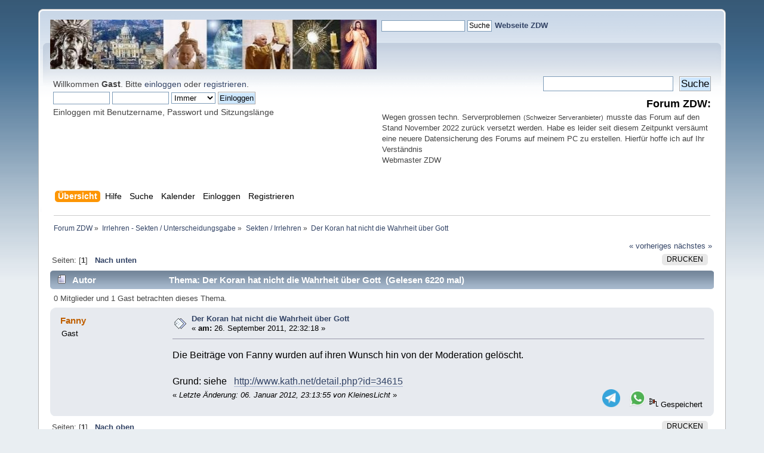

--- FILE ---
content_type: text/html; charset=UTF-8
request_url: https://kath-zdw.ch/forum/index.php/topic,866.0/prev_next,prev.html?PHPSESSID=92f003f2b4880169304fb5a218351db8
body_size: 37808
content:
<!DOCTYPE html PUBLIC "-//W3C//DTD XHTML 1.0 Transitional//EN" "http://www.w3.org/TR/xhtml1/DTD/xhtml1-transitional.dtd">
<html xmlns="http://www.w3.org/1999/xhtml">
<head>
	<link rel="stylesheet" type="text/css" href="https://www.kath-zdw.ch/forum/Themes/default/css/index.css?fin20" />
	<link rel="stylesheet" type="text/css" href="https://www.kath-zdw.ch/forum/Themes/default/css/webkit.css" />
	<script type="text/javascript" src="https://www.kath-zdw.ch/forum/Themes/default/scripts/script.js?fin20"></script>
	<script type="text/javascript" src="https://www.kath-zdw.ch/forum/Themes/default/scripts/theme.js?fin20"></script>
	<script type="text/javascript"><!-- // --><![CDATA[
		var smf_theme_url = "https://www.kath-zdw.ch/forum/Themes/default";
		var smf_default_theme_url = "https://www.kath-zdw.ch/forum/Themes/default";
		var smf_images_url = "https://www.kath-zdw.ch/forum/Themes/default/images";
		var smf_scripturl = "https://www.kath-zdw.ch/forum/index.php?PHPSESSID=92f003f2b4880169304fb5a218351db8&amp;";
		var smf_iso_case_folding = false;
		var smf_charset = "UTF-8";
		var ajax_notification_text = "Lade...";
		var ajax_notification_cancel_text = "Abbrechen";
	// ]]></script>
<script type="text/javascript" src="https://ajax.googleapis.com/ajax/libs/jquery/3.4.1/jquery.min.js"></script> 
<script type="text/javascript" src="https://www.kath-zdw.ch/forum/Themes/default/scripts/tabbedinfo.js"></script>
	<meta http-equiv="Content-Type" content="text/html; charset=UTF-8" />
	<meta name="description" content="Der Koran hat nicht die Wahrheit über Gott" />
	<title>Der Koran hat nicht die Wahrheit über Gott</title>
	<meta name="robots" content="noindex" />
	<link rel="canonical" href="https://www.kath-zdw.ch/forum/index.php?topic=870.0" />
	<link rel="help" href="https://www.kath-zdw.ch/forum/index.php?PHPSESSID=92f003f2b4880169304fb5a218351db8&amp;action=help" />
	<link rel="search" href="https://www.kath-zdw.ch/forum/index.php?PHPSESSID=92f003f2b4880169304fb5a218351db8&amp;action=search" />
	<link rel="contents" href="https://www.kath-zdw.ch/forum/index.php?PHPSESSID=92f003f2b4880169304fb5a218351db8&amp;" />
	<link rel="index" href="https://www.kath-zdw.ch/forum/index.php?PHPSESSID=92f003f2b4880169304fb5a218351db8&amp;board=55.0" />
		<script type="text/javascript" src="https://www.kath-zdw.ch/forum/Themes/default/scripts/captcha.js"></script>
</head>
<body>
<div id="wrapper" style="width: 90%">
	<div id="header"><div class="frame">
		<!-- BEGIN MOD CustomBlocks -->
		<!-- END MOD CustomBlocks -->
		<div id="top_section">
			<!-- BEGIN MOD CustomBlocks -->
				<div class="clear_left">
					<div style="float: left; width: 547px; height: 83px;" >
					<p>
<a href="https://kath-zdw.ch/">
<img border="0" src="https://kath-zdw.ch/maria/images/smflogo.jpg" width="547" height="83"></a></p>
					</div>
					<div style="float: left; width: 470px; height: 100px;" >
					<form action="https://kath-zdw.ch/maria/suche.a.html" id="cse-search-box">
    <input type="hidden" name="ie" value="UTF-8" />
    <input type="hidden" name="cof" value="FORID:10" />
    <input type="hidden" name="cx" value="018053462334594100424:3qiltekn2_0" />
  <div>
    <p align="left">
    &nbsp;
    <input type="text" name="q" size="18" /> 
    <input type="submit" name="sa" value="Suche" /><font face="Arial" size="4">  
	</font><font face="Arial" color="#000080"><b><a href="http://kath-zdw.ch">
	Webseite ZDW</a></b></font></div>
</form>
					</div>
				</div>
			<!-- END MOD CustomBlocks -->
		</div>
		<div id="upper_section" class="middletext">
			<div class="user">
				<script type="text/javascript" src="https://www.kath-zdw.ch/forum/Themes/default/scripts/sha1.js"></script>
				<form id="guest_form" action="https://www.kath-zdw.ch/forum/index.php?PHPSESSID=92f003f2b4880169304fb5a218351db8&amp;action=login2" method="post" accept-charset="UTF-8"  onsubmit="hashLoginPassword(this, '0af5a3a12e2cfffc4c8af85f52e9898c');">
					<div class="info">Willkommen <strong>Gast</strong>. Bitte <a href="https://www.kath-zdw.ch/forum/index.php?PHPSESSID=92f003f2b4880169304fb5a218351db8&amp;action=login">einloggen</a> oder <a href="https://www.kath-zdw.ch/forum/index.php?PHPSESSID=92f003f2b4880169304fb5a218351db8&amp;action=register">registrieren</a>.</div>
					<input type="text" name="user" size="10" class="input_text" />
					<input type="password" name="passwrd" size="10" class="input_password" />
					<select name="cookielength">
						<option value="60">1 Stunde</option>
						<option value="1440">1 Tag</option>
						<option value="10080">1 Woche</option>
						<option value="43200">1 Monat</option>
						<option value="-1" selected="selected">Immer</option>
					</select>
					<input type="submit" value="Einloggen" class="button_submit" /><br />
					<div class="info">Einloggen mit Benutzername, Passwort und Sitzungslänge</div>
					<input type="hidden" name="hash_passwrd" value="" /><input type="hidden" name="ebd77d99fc" value="0af5a3a12e2cfffc4c8af85f52e9898c" />
				</form>
			</div>
			<div class="news normaltext">
				<form id="search_form" action="https://www.kath-zdw.ch/forum/index.php?PHPSESSID=92f003f2b4880169304fb5a218351db8&amp;action=search2" method="post" accept-charset="UTF-8">
					<input type="text" name="search" value="" class="input_text" />&nbsp;
					<input type="submit" name="submit" value="Suche" class="button_submit" />
					<input type="hidden" name="advanced" value="0" />
					<input type="hidden" name="topic" value="870" /></form>
				<h2>Forum ZDW: </h2>
				<p><div style="text-align: left;"><span style="font-size: 10pt;" class="bbc_size">Wegen grossen techn. Serverproblemen</span> <span style="font-size: 8pt;" class="bbc_size">(Schweizer Serveranbieter)</span> <span style="font-size: 10pt;" class="bbc_size">musste das Forum auf den Stand November 2022 zurück versetzt werden. Habe es leider seit diesem Zeitpunkt versäumt eine neuere Datensicherung des Forums auf meinem PC zu erstellen. Hierfür hoffe ich auf Ihr Verständnis<br />Webmaster ZDW</span></div></p>
			</div>
		</div>
		<br class="clear" />
		<script type="text/javascript"><!-- // --><![CDATA[
			var oMainHeaderToggle = new smc_Toggle({
				bToggleEnabled: true,
				bCurrentlyCollapsed: false,
				aSwappableContainers: [
					'upper_section'
				],
				aSwapImages: [
					{
						sId: 'upshrink',
						srcExpanded: smf_images_url + '/upshrink.png',
						altExpanded: 'Ein- oder Ausklappen der Kopfzeile',
						srcCollapsed: smf_images_url + '/upshrink2.png',
						altCollapsed: 'Ein- oder Ausklappen der Kopfzeile'
					}
				],
				oThemeOptions: {
					bUseThemeSettings: false,
					sOptionName: 'collapse_header',
					sSessionVar: 'ebd77d99fc',
					sSessionId: '0af5a3a12e2cfffc4c8af85f52e9898c'
				},
				oCookieOptions: {
					bUseCookie: true,
					sCookieName: 'upshrink'
				}
			});
		// ]]></script>
		<div id="main_menu">
			<ul class="dropmenu" id="menu_nav">
				<li id="button_home">
					<a class="active firstlevel" href="https://www.kath-zdw.ch/forum/index.php?PHPSESSID=92f003f2b4880169304fb5a218351db8&amp;">
						<span class="last firstlevel">Übersicht</span>
					</a>
				</li>
				<li id="button_help">
					<a class="firstlevel" href="https://www.kath-zdw.ch/forum/index.php?PHPSESSID=92f003f2b4880169304fb5a218351db8&amp;action=help">
						<span class="firstlevel">Hilfe</span>
					</a>
				</li>
				<li id="button_search">
					<a class="firstlevel" href="https://www.kath-zdw.ch/forum/index.php?PHPSESSID=92f003f2b4880169304fb5a218351db8&amp;action=search">
						<span class="firstlevel">Suche</span>
					</a>
				</li>
				<li id="button_calendar">
					<a class="firstlevel" href="https://www.kath-zdw.ch/forum/index.php?PHPSESSID=92f003f2b4880169304fb5a218351db8&amp;action=calendar">
						<span class="firstlevel">Kalender</span>
					</a>
				</li>
				<li id="button_login">
					<a class="firstlevel" href="https://www.kath-zdw.ch/forum/index.php?PHPSESSID=92f003f2b4880169304fb5a218351db8&amp;action=login">
						<span class="firstlevel">Einloggen</span>
					</a>
				</li>
				<li id="button_register">
					<a class="firstlevel" href="https://www.kath-zdw.ch/forum/index.php?PHPSESSID=92f003f2b4880169304fb5a218351db8&amp;action=register">
						<span class="last firstlevel">Registrieren</span>
					</a>
				</li>
			</ul>
		</div>
		<br class="clear" />
	</div></div>
	<div id="content_section"><div class="frame">
		<div id="main_content_section">
	<div class="navigate_section">
		<ul>
			<li>
				<a href="https://www.kath-zdw.ch/forum/index.php?PHPSESSID=92f003f2b4880169304fb5a218351db8&amp;"><span>Forum ZDW</span></a> &#187;
			</li>
			<li>
				<a href="https://www.kath-zdw.ch/forum/index.php?PHPSESSID=92f003f2b4880169304fb5a218351db8&amp;#c9"><span>Irrlehren - Sekten / Unterscheidungsgabe</span></a> &#187;
			</li>
			<li>
				<a href="https://www.kath-zdw.ch/forum/index.php?PHPSESSID=92f003f2b4880169304fb5a218351db8&amp;board=55.0"><span>Sekten / Irrlehren</span></a> &#187;
			</li>
			<li class="last">
				<a href="https://www.kath-zdw.ch/forum/index.php?PHPSESSID=92f003f2b4880169304fb5a218351db8&amp;topic=870.0"><span>Der Koran hat nicht die Wahrheit über Gott</span></a>
			</li>
		</ul>
	</div>
			<a id="top"></a>
			<a id="msg5767"></a><a id="new"></a>
			<div class="pagesection">
				<div class="nextlinks"><a href="https://www.kath-zdw.ch/forum/index.php?PHPSESSID=92f003f2b4880169304fb5a218351db8&amp;topic=870.0;prev_next=prev#new">« vorheriges</a> <a href="https://www.kath-zdw.ch/forum/index.php?PHPSESSID=92f003f2b4880169304fb5a218351db8&amp;topic=870.0;prev_next=next#new">nächstes »</a></div>
		<div class="buttonlist floatright">
			<ul>
				<li><a class="button_strip_print" href="https://www.kath-zdw.ch/forum/index.php?PHPSESSID=92f003f2b4880169304fb5a218351db8&amp;action=printpage;topic=870.0" rel="new_win nofollow"><span class="last">Drucken</span></a></li>
			</ul>
		</div>
				<div class="pagelinks floatleft">Seiten: [<strong>1</strong>]   &nbsp;&nbsp;<a href="#lastPost"><strong>Nach unten</strong></a></div>
			</div>
			<div id="forumposts">
				<div class="cat_bar">
					<h3 class="catbg">
						<img src="https://www.kath-zdw.ch/forum/Themes/default/images/topic/normal_post.gif" align="bottom" alt="" />
						<span id="author">Autor</span>
						Thema: Der Koran hat nicht die Wahrheit über Gott &nbsp;(Gelesen 6220 mal)
					</h3>
				</div>
				<p id="whoisviewing" class="smalltext">0 Mitglieder und 1 Gast betrachten dieses Thema.
				</p>
				<form action="https://www.kath-zdw.ch/forum/index.php?PHPSESSID=92f003f2b4880169304fb5a218351db8&amp;action=quickmod2;topic=870.0" method="post" accept-charset="UTF-8" name="quickModForm" id="quickModForm" style="margin: 0;" onsubmit="return oQuickModify.bInEditMode ? oQuickModify.modifySave('0af5a3a12e2cfffc4c8af85f52e9898c', 'ebd77d99fc') : false">
				<div class="windowbg">
					<span class="topslice"><span></span></span>
					<div class="post_wrapper">
						<div class="poster">
							<h4>
								Fanny
							</h4>
							<ul class="reset smalltext" id="msg_5767_extra_info">
								<li class="membergroup">Gast</li>
							</ul>
						</div>
						<div class="postarea">
							<div class="flow_hidden">
								<div class="keyinfo">
									<div class="messageicon">
										<img src="https://www.kath-zdw.ch/forum/Themes/default/images/post/xx.gif" alt="" />
									</div>
									<h5 id="subject_5767">
										<a href="https://www.kath-zdw.ch/forum/index.php?PHPSESSID=92f003f2b4880169304fb5a218351db8&amp;topic=870.msg5767#msg5767" rel="nofollow">Der Koran hat nicht die Wahrheit über Gott</a>
									</h5>
									<div class="smalltext">&#171; <strong> am:</strong> 26. September 2011, 22:32:18 &#187;</div>
									<div id="msg_5767_quick_mod"></div>
								</div>
							</div>
							<div class="post">
								<div class="inner" id="msg_5767">Die Beiträge von Fanny wurden auf ihren Wunsch hin von der Moderation gelöscht.<br /><br />Grund: siehe&nbsp; &nbsp;<a href="http://www.kath.net/detail.php?id=34615" class="bbc_link" target="_blank" rel="noopener noreferrer">http://www.kath.net/detail.php?id=34615</a><br /></div>
							</div>
						</div>
						<div class="moderatorbar">
							<div class="smalltext modified" id="modified_5767">
								&#171; <em>Letzte Änderung: 06. Januar 2012, 23:13:55 von KleinesLicht</em> &#187;
							</div>
							<div class="smalltext reportlinks">
							<a href="tg:msg_url?url=Thanks for sharing >>> https://www.kath-zdw.ch/forum/index.php?topic=870.0">
								<img alt="Telegram" src="https://www.kath-zdw.ch/forum/Themes/default/images/icons/Telegram.png" style="max-width: 30px; margin-top: -2px;margin-right: 10px;"/></a>
							<a href="whatsapp://send?text=Thanks for sharing >>> https://www.kath-zdw.ch/forum/index.php?topic=870.0" data-action="share/whatsapp/share">
								<img alt="WhatsApp" src="https://www.kath-zdw.ch/forum/Themes/default/images/icons/Whatsapp.png" style="max-width: 30px; margin-top: -2px;"/></a>
								<img src="https://www.kath-zdw.ch/forum/Themes/default/images/ip.gif" alt="" />
								Gespeichert
							</div>
						</div>
					</div>
					<span class="botslice"><span></span></span>
				</div>
				<hr class="post_separator" />
				</form>
			</div>
			<a id="lastPost"></a>
			<div class="pagesection">
				
		<div class="buttonlist floatright">
			<ul>
				<li><a class="button_strip_print" href="https://www.kath-zdw.ch/forum/index.php?PHPSESSID=92f003f2b4880169304fb5a218351db8&amp;action=printpage;topic=870.0" rel="new_win nofollow"><span class="last">Drucken</span></a></li>
			</ul>
		</div>
				<div class="pagelinks floatleft">Seiten: [<strong>1</strong>]   &nbsp;&nbsp;<a href="#top"><strong>Nach oben</strong></a></div>
				<div class="nextlinks_bottom"><a href="https://www.kath-zdw.ch/forum/index.php?PHPSESSID=92f003f2b4880169304fb5a218351db8&amp;topic=870.0;prev_next=prev#new">« vorheriges</a> <a href="https://www.kath-zdw.ch/forum/index.php?PHPSESSID=92f003f2b4880169304fb5a218351db8&amp;topic=870.0;prev_next=next#new">nächstes »</a></div>
			</div>
	<div class="navigate_section">
		<ul>
			<li>
				<a href="https://www.kath-zdw.ch/forum/index.php?PHPSESSID=92f003f2b4880169304fb5a218351db8&amp;"><span>Forum ZDW</span></a> &#187;
			</li>
			<li>
				<a href="https://www.kath-zdw.ch/forum/index.php?PHPSESSID=92f003f2b4880169304fb5a218351db8&amp;#c9"><span>Irrlehren - Sekten / Unterscheidungsgabe</span></a> &#187;
			</li>
			<li>
				<a href="https://www.kath-zdw.ch/forum/index.php?PHPSESSID=92f003f2b4880169304fb5a218351db8&amp;board=55.0"><span>Sekten / Irrlehren</span></a> &#187;
			</li>
			<li class="last">
				<a href="https://www.kath-zdw.ch/forum/index.php?PHPSESSID=92f003f2b4880169304fb5a218351db8&amp;topic=870.0"><span>Der Koran hat nicht die Wahrheit über Gott</span></a>
			</li>
		</ul>
	</div>
			<div id="moderationbuttons"></div>
			<div class="plainbox" id="display_jump_to">&nbsp;</div>
		<br class="clear" />
				<script type="text/javascript" src="https://www.kath-zdw.ch/forum/Themes/default/scripts/topic.js"></script>
				<script type="text/javascript"><!-- // --><![CDATA[
					if ('XMLHttpRequest' in window)
					{
						var oQuickModify = new QuickModify({
							sScriptUrl: smf_scripturl,
							bShowModify: true,
							iTopicId: 870,
							sTemplateBodyEdit: '\n\t\t\t\t\t\t\t\t<div id="quick_edit_body_container" style="width: 90%">\n\t\t\t\t\t\t\t\t\t<div id="error_box" style="padding: 4px;" class="error"><' + '/div>\n\t\t\t\t\t\t\t\t\t<textarea class="editor" name="message" rows="12" style="width: 100%; margin-bottom: 10px;" tabindex="1">%body%<' + '/textarea><br />\n\t\t\t\t\t\t\t\t\t<input type="hidden" name="ebd77d99fc" value="0af5a3a12e2cfffc4c8af85f52e9898c" />\n\t\t\t\t\t\t\t\t\t<input type="hidden" name="topic" value="870" />\n\t\t\t\t\t\t\t\t\t<input type="hidden" name="msg" value="%msg_id%" />\n\t\t\t\t\t\t\t\t\t<div class="righttext">\n\t\t\t\t\t\t\t\t\t\t<input type="submit" name="post" value="Speichern" tabindex="2" onclick="return oQuickModify.modifySave(\'0af5a3a12e2cfffc4c8af85f52e9898c\', \'ebd77d99fc\');" accesskey="s" class="button_submit" />&nbsp;&nbsp;<input type="submit" name="cancel" value="Abbrechen" tabindex="3" onclick="return oQuickModify.modifyCancel();" class="button_submit" />\n\t\t\t\t\t\t\t\t\t<' + '/div>\n\t\t\t\t\t\t\t\t<' + '/div>',
							sTemplateSubjectEdit: '<input type="text" style="width: 90%;" name="subject" value="%subject%" size="80" maxlength="80" tabindex="4" class="input_text" />',
							sTemplateBodyNormal: '%body%',
							sTemplateSubjectNormal: '<a hr'+'ef="https://www.kath-zdw.ch/forum/index.php?PHPSESSID=92f003f2b4880169304fb5a218351db8&amp;'+'?topic=870.msg%msg_id%#msg%msg_id%" rel="nofollow">%subject%<' + '/a>',
							sTemplateTopSubject: 'Thema: %subject% &nbsp;(Gelesen 6220 mal)',
							sErrorBorderStyle: '1px solid red'
						});

						aJumpTo[aJumpTo.length] = new JumpTo({
							sContainerId: "display_jump_to",
							sJumpToTemplate: "<label class=\"smalltext\" for=\"%select_id%\">Gehe zu:<" + "/label> %dropdown_list%",
							iCurBoardId: 55,
							iCurBoardChildLevel: 0,
							sCurBoardName: "Sekten / Irrlehren",
							sBoardChildLevelIndicator: "==",
							sBoardPrefix: "=> ",
							sCatSeparator: "-----------------------------",
							sCatPrefix: "",
							sGoButtonLabel: "Los"
						});

						aIconLists[aIconLists.length] = new IconList({
							sBackReference: "aIconLists[" + aIconLists.length + "]",
							sIconIdPrefix: "msg_icon_",
							sScriptUrl: smf_scripturl,
							bShowModify: true,
							iBoardId: 55,
							iTopicId: 870,
							sSessionId: "0af5a3a12e2cfffc4c8af85f52e9898c",
							sSessionVar: "ebd77d99fc",
							sLabelIconList: "Nachrichten Icon",
							sBoxBackground: "transparent",
							sBoxBackgroundHover: "#ffffff",
							iBoxBorderWidthHover: 1,
							sBoxBorderColorHover: "#adadad" ,
							sContainerBackground: "#ffffff",
							sContainerBorder: "1px solid #adadad",
							sItemBorder: "1px solid #ffffff",
							sItemBorderHover: "1px dotted gray",
							sItemBackground: "transparent",
							sItemBackgroundHover: "#e0e0f0"
						});
					}
				// ]]></script>
			<script type="text/javascript"><!-- // --><![CDATA[
				var verificationpostHandle = new smfCaptcha("https://www.kath-zdw.ch/forum/index.php?PHPSESSID=92f003f2b4880169304fb5a218351db8&amp;action=verificationcode;vid=post;rand=bf573fde9fa2dfbc365eced7dd273eaf", "post", 1);
			// ]]></script><p></p>
<p align="right"><b style="font-family: camingodos-web,sans-serif; ">
<font color="#800000" style="font-family: camingodos-web,sans-serif; font-size:22pt">
<a name="video"></a></font></b></p>
<table border="0" width="100%" id="table75">
	<tr>
		<td>
		<p align="center"></p>
		<table border="0" width="100%" id="table747" cellspacing="1" cellpadding="0">
			<tr>
				<td>
				 </td>
			</tr>
			<tr>
				<td>
				<p align="center"><b><font size="6" color="#800000">
				<span style="background-color: #FFFF00">La Salette 1846 </span>
				</font></b></p>
				<p align="center"><video src="https://kath-zdw.ch/maria/Download/la_salette_1846_die_heilige_jungfrau_erscheint_zwei_hirtenkindern.mp4" poster="https://kath-zdw.ch/maria/Download/la_salette_1846_die_heilige_jungfrau_erscheint_zwei_hirtenkindern.jpg" preload="none" controls="controls" width="640" height="360">
				Ihr Browser kann dieses Video nicht wiedergeben. </video></p>
				<p align="center"></p>
				<align="center">
				<p align="center"></p>
				<p align="center"></p>
				<p align="center"></p>
				<p align="center"></p>
				<p align="center"></p>
				<p align="center"></p>
				<p align="center"></p>
				<p align="center"><b><br>
				</b></p>
				<p align="center"></p>
				</font></td>
			</tr>
		</table>
		<blink><hr></blink></td>
	</tr>
</table>
</span>
<p align="center"></p>
</span></font></span></td>
</tr>
<tr>
<td></td>
</tr>
</table>
<table border="0" width="100%" id="table1">
	<tr>
		<td>
		<p align="left"><b><font color="#000000" face="Arial" size="4">
		<a name="Suche">Suche</a> in den Seiten </font>
		<font face="Arial" size="4" color="#000080">Zeugen der Wahrheit</font></b></p>
		<form action="https://kath-zdw.ch/maria/suche.a.html" id="cse-search-box">
			<div>
				<input type="text" name="q" size="65" />
				<input type="submit" name="sa" value="Suche" /></div>
			<input type="hidden" name="cx" value="018053462334594100424:3qiltekn2_0" />
			<input type="hidden" name="cof" value="FORID:10" />
			<input type="hidden" name="ie" value="UTF-8" />
		</form>
		<script type="text/javascript" src="http://www.google.com/coop/cse/brand?form=cse-search-box&lang=de"></script>
		<p align="left"><font face="Arial"><font color="#000000">Wenn Sie nur ein 
		Wort suchen, sollte es nicht links in der Menüauswahl stehen, weil es Ihnen 
		die ganze Palette anzeigt.</font><br>
		<font color="#000000">Die Menüs sind auf jeder Seite vorhanden.</font><font color="#89A9B8">.</font></font></p>
		</td>
	</tr>
</table>
<p align="right">
<a href="#" onmouseover="window.status=_%A0Nach oben_; return true" onmouseout="window.status=''">
<img src="https://kath-zdw.ch/maria/images/top.gif" width="22" height="22" border="0" alt="top" title="top" style="border: 1px solid black;"></a></p>
<p style="line-height: 150%;"><font face="Arial" size="4"><font color="#770000">
<b>Du hörst die Stimme deines Gewissens: Es lobt, tadelt oder quält dich. Diese 
Stimme kannst du nicht los werden. Sie weist dich hin auf Gott, den unsichtbaren 
Gesetzgeber. Daher lässt das Gewissen uns nicht im Zweifel darüber, daß wir für 
unser Tun verantwortlich sind und daß wir einmal gerichtet werden. Jeder hat eine 
Seele, für die zu sorgen seine einzige Aufgabe in dieser Welt ist.</b></font>
<font color="#040404">Diese Welt ist nur eine Schranke, die uns vom Himmel oder 
der Hölle trennt. »Wir haben hier keine bleibende Stätte, sondern suchen die zukünftige.« 
(Hebr 13, 14)</font></font></p>
<table width="96%" id="table68" border="0">
	<tr>
		<td width="652">
		<table width="98%" id="table69" border="2" cellspacing="4" cellpadding="3">
			<tr>
				<td>
				<p style="line-height: 150%;"><b><font face="Verdana">
				<font color="#710000" size="4">Suche in den kath. Webseiten von:</font>
				</font></b><font face="Arial"><br>
				</font><b><font face="Verdana"><a href="https://kath-zdw.ch/">
				<font color="#000080" size="2">Zeugen der Wahrheit</font></a><font color="#000080" size="2">
				</font></font><font size="2">
				<font color="#000080" face="Verdana"><br>
				</font><font face="Verdana"><font color="#000000">
				<a target="_blank" href="http://www.jungfrau-der-eucharistie.de/">
				<font color="#000080">www.Jungfrau-der-Eucharistie.de</font></a></font><font color="#000080">
				</font>
				<a target="_blank" href="https://www.maria-die-makellose.de">
				<font color="#000080">www.maria-die-makellose.de</font></a><font color="#000080">
				</font></font><font color="#000080" face="Verdana"><br>
				</font><font color="#000000" face="Verdana">
				<a href="http://www.barbara-weigand.de/"><font color="#000080">www.barbara-weigand.de</font></a></font><font color="#000080" face="Verdana">
				</font></font><font color="#000000" face="Verdana" size="2">
				<a target="_blank" href="http://www.adoremus.de/">
				<font color="#000080">www.adoremus.de</font></a></font><font color="#000080" size="2" face="Verdana">
				</font><font size="2" face="Verdana">
				<a target="_blank" href="http://www.pater-pio.de/">
				<font color="#000080">www.pater-pio.de</font></a></font><font size="2"><font color="#000080" face="Verdana"><br>
				</font><font face="Verdana">
				<a target="_blank" href="http://www.gebete.ch/">
				<font color="#000080">www.gebete.ch</font></a></font></font><font color="#000080" face="Verdana" size="2">
				</font><font face="Verdana" size="2">
				<a target="_blank" href="http://www.gottliebtuns.com/">
				<font color="#000080">www.gottliebtuns.com</font></a></font><font size="2"><font color="#000080" face="Verdana">
				</font><font color="#000000" face="Verdana">
				<span dir="ltr" __jsproperties_parsed="true" jstcache="55" jsvalues=".onclick:$ctrl.editable() ?
                    $ctrl.createHandler('edit', $index) : ''" jscontent="data.getOriginalUrl()">
				<a class="fakelink" target="_blank" jstcache="0" href="http://www.assisi.ch/">
				<font color="#000080">www.assisi.ch</font></a></span></font></font><font color="#000080" face="Verdana" size="2"><br>
				</font><font face="Verdana" size="2">
				<a target="_blank" href="http://www.adorare.ch/">
				<font color="#000080">www.adorare.ch</font></a></font><font color="#000080" size="2" face="Verdana">
				<a target="_blank" href="http://www.das-haus-lazarus.ch">
				<font color="#000080">www.das-haus-lazarus.ch</font></a> </font>
				<font face="Verdana" size="2">
				<a target="_blank" href="http://www.wallfahrten.ch/">
				<font color="#000080">www.wallfahrten.ch</font></a></font></b></p>
				<form id="cse-search-box" action="http://kath-zdw.ch/maria/suche.a.html">
					<div>
						<p style="line-height: 150%;">
						<input name="q" type="text" size="58">
						<input name="sa" type="submit" value="Suche"> </p>
					</div>
					<input name="cx" type="hidden" value="018053462334594100424:m6u8paljv7m">
					<input name="cof" type="hidden" value="FORID:10">
					<input name="ie" type="hidden" value="UTF-8">
				</form>
				<script src="http://www.google.com/coop/cse/brand?form=cse-search-box&lang=de" type="text/javascript"></script>
				</td>
			</tr>
		</table>
		</td>
		<td></td>
		<td width="314">
		<p align="center" style="line-height: 150%;"><b>
		<font color="#770000" face="Arial" size="3">"Die Zeit verrinnt, oh Mensch 
		sei weise. Du tust NUR einmal diese Reise."</font></b><font face="Verdana" size="2"><br>
		</font><b><font color="#000000" face="Arial" size="3">Eure Tage und Stunden 
		auf dieser Erde sind gemessen an der Ewigkeit ein Wimpernschlag.</font></b>
		</p>
		</td>
	</tr>
</table>
<table width="95%" id="table70" border="0">
	<tr>
		<td width="1141"><b><font face="Arial">Dieses Forum ist mit folgenden Webseiten 
		verlinkt</font></b><font face="Arial" size="2"><br>
		</font><b><font face="Verdana"><a href="http://kath-zdw.ch/">
		<font color="#000080" size="2">Zeugen der Wahrheit</font></a><font size="2"><font color="#000080"> 
		- </font><a target="_blank" href="http://www.assisi.ch/">
		<font color="#000080">www.assisi.ch</font></a><font color="#000080"> -
		</font><a target="_blank" href="http://adorare.ch/">
		<font color="#000080">www.adorare.ch</font></a><font color="#000080"> -
		</font></font></font></b><font size="2"><b><font face="Verdana">
		<a target="_blank" href="http://www.jungfrau-der-eucharistie.de/">
		<font color="#000080">Jungfrau.d.Eucharistie</font></a></font></b><font color="#000080" face="Verdana"><br>
		</font><b><font face="Verdana">
		<a target="_blank" href="http://www.wallfahrten.ch/">
		<font color="#000080">www.wallfahrten.ch</font></a><font color="#000080"> 
		- </font><a target="_blank" href="http://www.gebete.ch/">
		<font color="#000080">www.gebete.ch</font></a><font color="#000080"> -
		</font><a target="_blank" href="http://www.segenskreis.at/">
		<font color="#000080">www.segenskreis.at</font></a><font color="#000080"> 
		- </font><a target="_blank" href="http://www.barbara-weigand.de/">
		<font color="#000080">barbara-weigand.de</font></a></font></b><font color="#000080" face="Verdana"><br>
		</font></font><b><font face="Verdana" size="2">
		<a target="_blank" href="http://www.gottliebtuns.com/">
		<font color="#000080">www.gottliebtuns.com</font></a><font color="#000080">-
		</font></font><font color="#000080" size="2" face="Verdana">
		<a target="_blank" href="http://www.das-haus-lazarus.ch">
		<font color="#000080">www.das-haus-lazarus.ch</font></a></font><font face="Verdana" size="2">
		</font></b><font size="2"><strong><font color="#000080" face="Verdana">-</font></strong></font><b><font face="Verdana"><font color="#000080" size="2">
		</font><a target="_blank" href="http://www.pater-pio.de/">
		<font color="#000080" size="2">www.pater-pio.de</font></a></font><font color="#000080" face="Verdana" size="2">
		</font></b></td>
	</tr>
	<tr>
		<td width="1141"></td>
	</tr>
</table>
<table width="100%" id="table71" border="0">
	<tr>
		<td width="497" valign="top" style="padding: 4px; text-align: left; color: rgb(51, 51, 51); font-size: 16px; font-weight: normal;">
		<table width="93%" id="table72" border="0">
			<tr>
				<td width="196">
				<p align="right"><b><font face="Verdana" size="2">
				<a target="_blank" href="http://www3.k-tv.org/">www3.k-tv.org</a>
				</font></b><font face="Arial"><br>
				</font><b><font face="Verdana" size="2">
				<a target="_blank" href="http://www.k-tv.org/">www.k-tv.org</a></font></b><font face="Arial">
				<br>
				</font><b><font face="Verdana" size="2">
				<a target="_blank" href="http://www.k-tv.at/">www.k-tv.at</a>
				</font></b></p>
				</td>
				<td width="256">
				<p align="center">
				<a target="_blank" href="http://www3.k-tv.org/">
				<img width="111" height="64" align="left" src="https://kath-zdw.ch/maria/images/ktv.neu.png" border="0"></a>
				</p>
				<p align="center"></p>
				</td>
			</tr>
		</table>
		<table width="99%" id="table73" border="0">
			<tr>
				<td width="444" valign="top">
				<p align="left"><font color="#530000"><b>
				<font face="Arial" size="4">K-TV der katholische Fernsehsender</font></b></font></p>
				</td>
			</tr>
		</table>
		</td>
		<td width="676" style="padding: 4px; text-align: left; color: rgb(51, 51, 51); font-size: 16px; font-weight: normal;">
		<p align="center" style="line-height: 150%;"><font face="Arial"><b>
		<font color="#660000">Wahrheit bedeutet Kampf</font> - </b><br>
		<b>Irrtum ist kostenlos</b></font><font color="#000000" face="Arial" size="3">.
		</font><font face="Arial" size="2"><br>
		</font><b><font color="#800000" face="Arial" size="3">Fürchtet nicht den 
		Pfad der Wahrheit, </font></b><font face="Arial"><br>
		</font><b><font color="#800000" face="Arial" size="3">fürchtet den Mangel 
		an Menschen die diesen gehn!</font></b></p>
		</td>
	</tr>
</table>
<hr>
<p style="line-height: 150%;"></p>
<table width="100%" id="table74" border="0">
	<tr>
		<td width="165">
		<p style="line-height: 150%;">
		<img width="165" height="303" src="https://kath-zdw.ch/maria/images/kreuz1.gif" border="0"></p>
		</td>
		<td>
		<p style="line-height: 150%;"><font face="Arial" size="4"><b>Nur registrierte 
		Benutzer können Themen und Beiträge im Forum schreiben.</b> </font></p>
		<p style="line-height: 150%;"><font face="Arial"><b>
		<font color="#710000">Wenn Sie sich anmelden</font></b><br>
		</font><font face="Verdana" size="2"><font color="#040404">Neuanmeldungen 
		müssen erst vom Admin bestätigt werden<br>
		Nach dem Anmelden wird Ihnen das Passwort per Email gesendet.<br>
		Dann können sie sich unter Member Login oben einloggen.<br>
		Nach dem Einloggen können Sie Ihre persönlichen Angaben unter Profil ändern 
		oder weitere hinzufügen. <br>
		Ebenso können Sie unter Profil Ihre Signatur eingeben (dann erscheint unter 
		jedem Ihrer Beiträge z.B. ein Spruch) <br>
		Unter Profil/Profil können Sie ein Bild hochladen, das dann links im Beitrag 
		unter Ihrem Nicknamen erscheint.</font><br>
		</font><font face="Arial"><br>
		<b><font color="#710000">Vorteile beim anmelden</font></b><br>
		</font><font color="#040404" face="Verdana" size="2">Sie können Ihren Beitrag 
		nachträglich verändern oder löschen. <br>
		Sie haben die Möglichkeit unter einer Rubrik ein neues Thema zu verfassen.
		<br>
		Zu diesem Beitrag (Neues Thema) besitzen Sie die Rechte, Ihren Beitrag zu 
		ändern oder das Thema zu löschen.<br>
		Löschen Ihrer Themen können nur Mitglieder.<br>
		Die Registrierung ist kostenlos <br>
		Ungelesene Beiträge seit Ihrem letzten Besuch. <br>
		Ungelesene Antworten zu Ihren Beiträgen. <br>
		Sie können das Design verändern. (Versch. Vorlagen)<br>
		Wir geben Ihre E-Mail-Adresse nicht weiter<br>
		Wir verschicken keinen Spam <br>
		Ihre E-Mail-Adresse wird je nach Einstellung im Profil anderen Mitgliedern 
		nicht angezeigt.<br>
		Wir sammeln keine persönlichen Daten wie Anschrift oder Telefonnummer
		</font></p>
		</td>
	</tr>
</table>
<center>
<p align="left" style="line-height: 150%;"><font face="Arial">
<font color="#000080" size="4"><b>Sinn und Zweck dieses Forums</b></font><br>
<font color="#040404">Dieses Forum dazu gedacht, Fragen und Antworten über die katholische 
Kirche jedem zugänglich zu machen. Jeder der Fragen hat, kann diese in diesem Forum 
eintragen. Besonders Priester sind in diesem Forum dazu eingeladen, auf verschiedene 
Fragen über den Glauben sich an den Beiträgen zu beteiligen. "Hier haben die Besucher 
dieser Seite die Möglichkeit mit anderen Besuchern über den Glauben zu diskutieren." 
Der Betreiber übernimmt jedoch in diesem Forum keine Gewähr für die Aktualität, 
Richtigkeit, Vollständigkeit oder Qualität der bereitgestellten Informationen.</font></font><b><font face="Arial"><br>
</font></b></p>
<p align="left" style="line-height: 150%;"><font face="Arial">
<font color="#040404">Unseriöse Themen und Beiträge werden gelöscht. Wenn Sie solche 
finden, melden Sie dies bitte dem Administrator per Mitteilung oder schreiben Sie 
unter: <br>
Mail</font> <strong>
<a onclick="return rcmail.command('compose','forum@kath-zdw.ch',this)" rel="noreferrer" href="mailto:info@kath-zdw.ch">
info@kath-zdw.ch</a></strong></font><font color="#000080" face="Arial"> </font>
</p>
<font color="#000080" face="Arial">
<p align="left" style="line-height: 150%;"><b>
<font color="#000000" face="Arial">Machen Sie das Forum Zeugen der Wahrheit unter 
Ihren Freunden bekannt: <a href="http://kath-zdw.ch/forum"><font size="4">kath-zdw.ch/forum</font></a> 
oder <font size="4"><a target="_blank" href="http://forum.kath-zdw.ch">forum.kath-zdw.ch</a></font></font></b></p>
</font>
<p align="left" style="line-height: 150%;"><font face="Arial"><font size="2">Auf 
die Veröffentlichung und den Wahrheitsgehalt der Forumsbeiträge habe ich als Admin 
keinerlei Einfluss. Da ich nebst Forum/Webseite/E-Mail noch der Erwerbstätigkeit 
nachgehen muss, ist es mir nicht möglich alle Inhalte zu prüfen. Ein jeder Leser 
sollte wissen, dass jeder Beitrag, die Meinung des Eintragenden widerspiegelt. Im 
Forum sind die einzelnen Beiträge dementsprechend zu bewerten.</font><br>
</font><font face="Arial" size="2"><font color="#000000"><b>Distanzierungsklausel:</b> 
Der Webmaster dieses Forums erklärt ausdrücklich, dass er keinerlei Einfluss auf 
die Gestaltung und die Inhalte der Seiten hat, die über die Links des Forums zu 
erreichen sind. Deshalb distanziert er sich ausdrücklich von allen Inhalten aller 
gelinkten Seiten und macht sich diese Inhalte nicht zu Eigen.</font>
<font color="#000000">Diese Erklärung gilt für alle auf dieser Forumspräsenz angezeigten 
Links und für alle Inhalte der Seiten, zu denen die Links führen. </font></font>
<font color="#000000" face="Arial" size="2">Feb. 2006</font></p>
<p style="line-height: 150%;"><font color="#000000" face="Arial"><b>
<font size="2">Linkempfehlung - Webseiten für Kinder:
<a target="_blank" href="http://www.freunde-von-net.net/"><font color="#000000">
www.freunde-von-net.net</font></a> </font></b></font><b>
<font color="#000000" face="Arial">
<a target="_blank" href="http://www.life-teen.de/">
<font size="2" color="#000000">www.life-teen.de</font></a></font></b></p>
<center>
<div align="center">
	<a target="_blank" href="http://kath-zdw.ch/">
	<img alt="" src="https://kath-zdw.ch/maria/images/banner.gif" border="0"></a></div>
<div align="center">
</div>
<p></p>
</center>
<p align="right">
<a href="#" onmouseover="window.status=_%A0Nach oben_; return true" onmouseout="window.status=''">
<img src="https://kath-zdw.ch/maria/images/top.gif" width="22" height="22" border="0" alt="top" title="top" style="border: 1px solid black;"></a></p>
<p><font color="#333333">Seiten-Aufrufe in ZDW </font><br>
<script type="text/javascript" src="https://kath-zdw.ch/seitencounter/counter.php?page=test"></script>
</p>
<a href="https://www.revolvermaps.com/livestats/53yydxjg7sf/">
<img src="//rf.revolvermaps.com/w/3/s/a/0/40/2/ffffff/010020/aa0000/53yydxjg7sf.png" alt="Stats" style="border:0;"></a>
</center>
		</div>
	</div></div>
	<div id="footer_section"><div class="frame">
		<!-- BEGIN MOD CustomBlocks -->
		<ul class="reset">
			<li class="copyright">
			<span class="smalltext" style="display: inline; visibility: visible; font-family: Verdana, Arial, sans-serif;"><a href="https://www.kath-zdw.ch/forum/index.php?PHPSESSID=92f003f2b4880169304fb5a218351db8&amp;action=credits" title="Simple Machines Forum" target="_blank" class="new_win">SMF 2.0.19</a> |



<a href="https://www.simplemachines.org/about/smf/license.php" title="Lizenz" target="_blank" class="new_win">SMF &copy; 2020</a>, <a href="http://www.simplemachines.org" title="Simple Machines" target="_blank" class="new_win">Simple Machines</a><br /><a href="http://www.createaforum.com" target="_blank">Simple Audio Video Embedder</a>
			</span></li>
			<li><a id="button_xhtml" href="http://validator.w3.org/check?uri=referer" target="_blank" class="new_win" title="Prüfe XHTML 1.0"><span>XHTML</span></a></li>
			
			<li class="last"><a id="button_wap2" href="https://www.kath-zdw.ch/forum/index.php?PHPSESSID=92f003f2b4880169304fb5a218351db8&amp;wap2" class="new_win"><span>WAP2</span></a></li>
		</ul>
		<p>Seite erstellt in 0.054 Sekunden mit 18 Abfragen.</p>
	</div></div>
</div>
</body></html>

--- FILE ---
content_type: text/javascript;charset=UTF-8
request_url: https://kath-zdw.ch/seitencounter/counter.php?page=test
body_size: 128
content:
document.write('48 205 525');